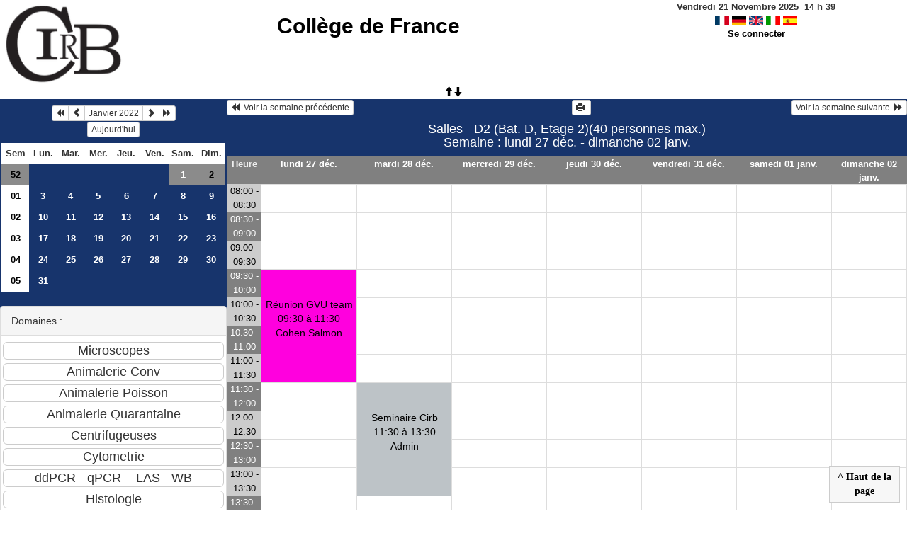

--- FILE ---
content_type: text/html; charset=utf-8
request_url: https://resa-cirb.college-de-france.fr/week.php?year=2022&month=01&day=02&area=3&room=5
body_size: 4465
content:
<!DOCTYPE html>
<html lang="fr">
<head>
<meta charset="utf-8">
<meta http-equiv="X-UA-Compatible" content="IE=edge">
<meta name="viewport" content="width=device-width, initial-scale=1">
<meta name="Robots" content="noindex" />
<title>Collège de France</title>
<link rel="shortcut icon" href="./favicon.ico" />
<link rel="stylesheet" type="text/css" href="themes/bleu/css/style.css" />
<link rel="stylesheet" type="text/css" href="themes/bleu/css/bootstrap.min.css" />
<link rel="stylesheet" type="text/css" href="themes/bleu/css/mod_bootstrap.css" />
<link rel="stylesheet" type="text/css" href="themes/default/css/jquery-ui.css" />
<link rel="stylesheet" type="text/css" href="themes/default/css/jquery-ui-timepicker-addon.css" >
<script type="text/javascript" src="js/jquery-2.1.1.min.js"></script>
<script type="text/javascript" src="js/jquery-ui.min.js"></script>
<script type="text/javascript" src="js/jquery.validate.js"></script>
<script type="text/javascript" src="js/jquery-ui-timepicker-addon.js"></script>
<script type="text/javascript" src="bootstrap/js/bootstrap.min.js"></script>
<script type="text/javascript" src="js/html2canvas.js"></script>
<script type="text/javascript" src="js/menu.js"></script>
<script type="text/javascript" src="js/jspdf.min.js"></script>
<script type="text/javascript" src="js/pdf.js" ></script>
<script type="text/javascript" src="js/popup.js" charset="utf-8"></script>
<script type="text/javascript" src="js/functions.js" ></script>
<script type="text/javascript" src="js/selection.js" ></script>
<script type="text/javascript" src="js/clock_fr.js"></script>
</head>
<body>
<div id="toppanel">
<div id="panel">
<table id="header">
<tr>
<td class="logo" height="100">
<a href="./week_all.php?area=3&amp;day=02&amp;year=2022&amp;month=01"><img src="./images/logoCIRB.png" alt="logo"/></a>
</td>
<td class="accueil ">
<h2>
<a href="./week_all.php?area=3&amp;day=02&amp;year=2022&amp;month=01">Collège de France</a>
</h2>
</td>
<script>selection()</script>
<td class="configuration" >
<div class="clock">
<div id="Date">
&nbsp;<span id="hours"></span>
h
<span id="min"></span>
</div></div>
<a onclick="charger();" href="/week.php?year=2022&amp;month=01&amp;day=02&amp;area=3&amp;room=5&amp;default_language=fr"><img src="./img_grr/fr_dp.png" alt="France" title="france" width="20" height="13" class="image" /></a>
<a onclick="charger();" href="/week.php?year=2022&amp;month=01&amp;day=02&amp;area=3&amp;room=5&amp;default_language=de"><img src="./img_grr/de_dp.png" alt="Deutch" title="deutch" width="20" height="13" class="image" /></a>
<a onclick="charger();" href="/week.php?year=2022&amp;month=01&amp;day=02&amp;area=3&amp;room=5&amp;default_language=en"><img src="./img_grr/en_dp.png" alt="English" title="English" width="20" height="13" class="image" /></a>
<a onclick="charger();" href="/week.php?year=2022&amp;month=01&amp;day=02&amp;area=3&amp;room=5&amp;default_language=it"><img src="./img_grr/it_dp.png" alt="Italiano" title="Italiano" width="20" height="13" class="image" /></a>
<a onclick="charger();" href="/week.php?year=2022&amp;month=01&amp;day=02&amp;area=3&amp;room=5&amp;default_language=es"><img src="./img_grr/es_dp.png" alt="Spanish" title="Spanish" width="20" height="13" class="image" /></a>
<br /> <a href="login.php">Se connecter</a>
</td>
</tr>
</table>
</div>
<a id="open" class="open" href="#"><span class="glyphicon glyphicon-arrow-up"><span class="glyphicon glyphicon-arrow-down"></span></span></a>
</div>
<div class="row">
<div class="col-lg-3 col-md-12 col-xs-12"><div id="menuGauche">
<div class="col-lg-12 col-md-12 col-xs-12">


<table class="calendar">
<caption><div class="btn-group"><button type="button" title="Année précédente" class="btn btn-default btn-xs" onclick="charger();javascript: location.href='month.php?year=2021&amp;month=01&amp;day=1&amp;area=3&amp;room=5';"><span class="glyphicon glyphicon-backward"></span></button>
<button type="button" title="Voir le mois précédent" class="btn btn-default btn-xs" onclick="charger();javascript: location.href='month.php?year=2021&amp;month=12&amp;day=1&amp;area=3&amp;room=5';"><span class="glyphicon glyphicon-chevron-left"></span></button>
<button type="button" title="Voir les réservations du mois pour cette ressource" class="btn btn-default btn-xs" onclick="charger();javascript: location.href='month.php?year=2022&amp;month=01&amp;day=1&amp;area=3&amp;room=5';">Janvier 2022</button>
<button type="button" title="Voir le mois suivant" class="btn btn-default btn-xs" onclick="charger();javascript: location.href='month.php?year=2022&amp;month=02&amp;day=1&amp;area=3&amp;room=5';"><span class="glyphicon glyphicon-chevron-right"></span></button>
<button type="button" title="Année suivante" class="btn btn-default btn-xs" onclick="charger();javascript: location.href='month.php?year=2023&amp;month=01&amp;day=1&amp;area=3&amp;room=5';"><span class="glyphicon glyphicon-forward"></span></button>
</div><br/><button type="button" title="Aujourd'hui" class="btn btn-default btn-xs" onclick="charger();javascript: location.href='day.php?year=2025&amp;month=11&amp;day=21&amp;area=3&amp;room=5';">Aujourd'hui</button></caption><tr><td class="calendarcol1">Sem</td>
<td class="calendarcol1">Lun.</td>
<td class="calendarcol1">Mar.</td>
<td class="calendarcol1">Mer.</td>
<td class="calendarcol1">Jeu.</td>
<td class="calendarcol1">Ven.</td>
<td class="calendarcol1">Sam.</td>
<td class="calendarcol1">Dim.</td>
</tr>
<tr  class="week"><td class="calendarcol1 lienSemaine"><a onclick="charger();" title="Voir les réservations de la semaine pour cette ressource" href="week.php?year=2022&amp;month=01&amp;day=1&amp;area=3&amp;room=5">52</a></td>
<td class="cellcalendar"> </td>
<td class="cellcalendar"> </td>
<td class="cellcalendar"> </td>
<td class="cellcalendar"> </td>
<td class="cellcalendar"> </td>
<td class="cellcalendar"><a onclick="charger();" class="calendar" title="Voir les réservations de la journée pour cette ressource" href="day.php?year=2022&amp;month=01&amp;day=1&amp;room=5">1</a></td>
<td class="cellcalendar"><a onclick="charger();" class="calendar" title="Voir les réservations de la journée pour cette ressource" href="day.php?year=2022&amp;month=01&amp;day=2&amp;room=5"><span class="cal_current_day">2</span></a></td>
</tr>
<tr ><td class="calendarcol1 lienSemaine"><a onclick="charger();" title="Voir les réservations de la semaine pour cette ressource" href="week.php?year=2022&amp;month=01&amp;day=8&amp;area=3&amp;room=5">01</a></td>
<td class="cellcalendar"><a onclick="charger();" class="calendar" title="Voir les réservations de la journée pour cette ressource" href="day.php?year=2022&amp;month=01&amp;day=3&amp;room=5">3</a></td>
<td class="cellcalendar"><a onclick="charger();" class="calendar" title="Voir les réservations de la journée pour cette ressource" href="day.php?year=2022&amp;month=01&amp;day=4&amp;room=5">4</a></td>
<td class="cellcalendar"><a onclick="charger();" class="calendar" title="Voir les réservations de la journée pour cette ressource" href="day.php?year=2022&amp;month=01&amp;day=5&amp;room=5">5</a></td>
<td class="cellcalendar"><a onclick="charger();" class="calendar" title="Voir les réservations de la journée pour cette ressource" href="day.php?year=2022&amp;month=01&amp;day=6&amp;room=5">6</a></td>
<td class="cellcalendar"><a onclick="charger();" class="calendar" title="Voir les réservations de la journée pour cette ressource" href="day.php?year=2022&amp;month=01&amp;day=7&amp;room=5">7</a></td>
<td class="cellcalendar"><a onclick="charger();" class="calendar" title="Voir les réservations de la journée pour cette ressource" href="day.php?year=2022&amp;month=01&amp;day=8&amp;room=5">8</a></td>
<td class="cellcalendar"><a onclick="charger();" class="calendar" title="Voir les réservations de la journée pour cette ressource" href="day.php?year=2022&amp;month=01&amp;day=9&amp;room=5">9</a></td>
</tr>
<tr ><td class="calendarcol1 lienSemaine"><a onclick="charger();" title="Voir les réservations de la semaine pour cette ressource" href="week.php?year=2022&amp;month=01&amp;day=15&amp;area=3&amp;room=5">02</a></td>
<td class="cellcalendar"><a onclick="charger();" class="calendar" title="Voir les réservations de la journée pour cette ressource" href="day.php?year=2022&amp;month=01&amp;day=10&amp;room=5">10</a></td>
<td class="cellcalendar"><a onclick="charger();" class="calendar" title="Voir les réservations de la journée pour cette ressource" href="day.php?year=2022&amp;month=01&amp;day=11&amp;room=5">11</a></td>
<td class="cellcalendar"><a onclick="charger();" class="calendar" title="Voir les réservations de la journée pour cette ressource" href="day.php?year=2022&amp;month=01&amp;day=12&amp;room=5">12</a></td>
<td class="cellcalendar"><a onclick="charger();" class="calendar" title="Voir les réservations de la journée pour cette ressource" href="day.php?year=2022&amp;month=01&amp;day=13&amp;room=5">13</a></td>
<td class="cellcalendar"><a onclick="charger();" class="calendar" title="Voir les réservations de la journée pour cette ressource" href="day.php?year=2022&amp;month=01&amp;day=14&amp;room=5">14</a></td>
<td class="cellcalendar"><a onclick="charger();" class="calendar" title="Voir les réservations de la journée pour cette ressource" href="day.php?year=2022&amp;month=01&amp;day=15&amp;room=5">15</a></td>
<td class="cellcalendar"><a onclick="charger();" class="calendar" title="Voir les réservations de la journée pour cette ressource" href="day.php?year=2022&amp;month=01&amp;day=16&amp;room=5">16</a></td>
</tr>
<tr ><td class="calendarcol1 lienSemaine"><a onclick="charger();" title="Voir les réservations de la semaine pour cette ressource" href="week.php?year=2022&amp;month=01&amp;day=22&amp;area=3&amp;room=5">03</a></td>
<td class="cellcalendar"><a onclick="charger();" class="calendar" title="Voir les réservations de la journée pour cette ressource" href="day.php?year=2022&amp;month=01&amp;day=17&amp;room=5">17</a></td>
<td class="cellcalendar"><a onclick="charger();" class="calendar" title="Voir les réservations de la journée pour cette ressource" href="day.php?year=2022&amp;month=01&amp;day=18&amp;room=5">18</a></td>
<td class="cellcalendar"><a onclick="charger();" class="calendar" title="Voir les réservations de la journée pour cette ressource" href="day.php?year=2022&amp;month=01&amp;day=19&amp;room=5">19</a></td>
<td class="cellcalendar"><a onclick="charger();" class="calendar" title="Voir les réservations de la journée pour cette ressource" href="day.php?year=2022&amp;month=01&amp;day=20&amp;room=5">20</a></td>
<td class="cellcalendar"><a onclick="charger();" class="calendar" title="Voir les réservations de la journée pour cette ressource" href="day.php?year=2022&amp;month=01&amp;day=21&amp;room=5">21</a></td>
<td class="cellcalendar"><a onclick="charger();" class="calendar" title="Voir les réservations de la journée pour cette ressource" href="day.php?year=2022&amp;month=01&amp;day=22&amp;room=5">22</a></td>
<td class="cellcalendar"><a onclick="charger();" class="calendar" title="Voir les réservations de la journée pour cette ressource" href="day.php?year=2022&amp;month=01&amp;day=23&amp;room=5">23</a></td>
</tr>
<tr ><td class="calendarcol1 lienSemaine"><a onclick="charger();" title="Voir les réservations de la semaine pour cette ressource" href="week.php?year=2022&amp;month=01&amp;day=29&amp;area=3&amp;room=5">04</a></td>
<td class="cellcalendar"><a onclick="charger();" class="calendar" title="Voir les réservations de la journée pour cette ressource" href="day.php?year=2022&amp;month=01&amp;day=24&amp;room=5">24</a></td>
<td class="cellcalendar"><a onclick="charger();" class="calendar" title="Voir les réservations de la journée pour cette ressource" href="day.php?year=2022&amp;month=01&amp;day=25&amp;room=5">25</a></td>
<td class="cellcalendar"><a onclick="charger();" class="calendar" title="Voir les réservations de la journée pour cette ressource" href="day.php?year=2022&amp;month=01&amp;day=26&amp;room=5">26</a></td>
<td class="cellcalendar"><a onclick="charger();" class="calendar" title="Voir les réservations de la journée pour cette ressource" href="day.php?year=2022&amp;month=01&amp;day=27&amp;room=5">27</a></td>
<td class="cellcalendar"><a onclick="charger();" class="calendar" title="Voir les réservations de la journée pour cette ressource" href="day.php?year=2022&amp;month=01&amp;day=28&amp;room=5">28</a></td>
<td class="cellcalendar"><a onclick="charger();" class="calendar" title="Voir les réservations de la journée pour cette ressource" href="day.php?year=2022&amp;month=01&amp;day=29&amp;room=5">29</a></td>
<td class="cellcalendar"><a onclick="charger();" class="calendar" title="Voir les réservations de la journée pour cette ressource" href="day.php?year=2022&amp;month=01&amp;day=30&amp;room=5">30</a></td>
</tr>
<tr ><td class="calendarcol1 lienSemaine"><a onclick="charger();" title="Voir les réservations de la semaine pour cette ressource" href="week.php?year=2022&amp;month=01&amp;day=31&amp;area=3&amp;room=5">05</a></td>
<td class="cellcalendar"><a onclick="charger();" class="calendar" title="Voir les réservations de la journée pour cette ressource" href="day.php?year=2022&amp;month=01&amp;day=31&amp;room=5">31</a></td>
<td class="cellcalendar"> </td>
<td class="cellcalendar"> </td>
<td class="cellcalendar"> </td>
<td class="cellcalendar"> </td>
<td class="cellcalendar"> </td>
<td class="cellcalendar"> </td>
</tr>
</table>
</div>

<div class="col-lg-12 col-md-12 col-xs-12">

<br />
<div class="panel panel-default">
<div class="panel-heading">Domaines :</div>
<div class="panel-body">
<form class="ressource" id="area_001" action="/week.php">
<input class="btn btn-default btn-lg btn-block item " name="1" value="Microscopes" onclick="location.href='week_all.php?year=2022&amp;month=01&amp;day=02&amp;area=1' ;charger();"/>
<input class="btn btn-default btn-lg btn-block item " name="10" value="Animalerie Conv" onclick="location.href='week_all.php?year=2022&amp;month=01&amp;day=02&amp;area=10' ;charger();"/>
<input class="btn btn-default btn-lg btn-block item " name="13" value="Animalerie Poisson" onclick="location.href='week_all.php?year=2022&amp;month=01&amp;day=02&amp;area=13' ;charger();"/>
<input class="btn btn-default btn-lg btn-block item " name="11" value="Animalerie Quarantaine" onclick="location.href='week_all.php?year=2022&amp;month=01&amp;day=02&amp;area=11' ;charger();"/>
<input class="btn btn-default btn-lg btn-block item " name="4" value="Centrifugeuses" onclick="location.href='week_all.php?year=2022&amp;month=01&amp;day=02&amp;area=4' ;charger();"/>
<input class="btn btn-default btn-lg btn-block item " name="6" value="Cytometrie" onclick="location.href='week_all.php?year=2022&amp;month=01&amp;day=02&amp;area=6' ;charger();"/>
<input class="btn btn-default btn-lg btn-block item " name="5" value="ddPCR - qPCR -  LAS - WB" onclick="location.href='week_all.php?year=2022&amp;month=01&amp;day=02&amp;area=5' ;charger();"/>
<input class="btn btn-default btn-lg btn-block item " name="2" value="Histologie" onclick="location.href='week_all.php?year=2022&amp;month=01&amp;day=02&amp;area=2' ;charger();"/>
<input class="btn btn-default btn-lg btn-block item " name="9" value="Proteomique" onclick="location.href='week_all.php?year=2022&amp;month=01&amp;day=02&amp;area=9' ;charger();"/>
<input class="btn btn-default btn-lg btn-block item " name="14" value="Imagerie optique" onclick="location.href='week_all.php?year=2022&amp;month=01&amp;day=02&amp;area=14' ;charger();"/>
<input class="btn btn-primary btn-lg btn-block item_select" name="3" value="Salles" onclick="location.href='week_all.php?year=2022&amp;month=01&amp;day=02&amp;area=3' ;charger();"/>
<input class="btn btn-default btn-lg btn-block item " name="12" value="Presences week-end et horaires" onclick="location.href='week_all.php?year=2022&amp;month=01&amp;day=02&amp;area=12' ;charger();"/>
</form>
</div>
</div>
<br />
<div class="panel panel-default">
<div class="panel-heading">Ressources : </div>
<div class="panel-body">
<form class="ressource" id="room_001" action="/week.php">
<input class="btn btn-default btn-lg btn-block item" type="button" name="all_room" value="Toutes les ressources" onclick="location.href='week_all.php?year=2022&amp;month=01&amp;day=02&amp;area=3' ;charger();"/>
<input class="btn btn-primary btn-lg btn-block item_select" type="button" name="5" value="D2" onclick="location.href='week.php?year=2022&amp;month=01&amp;day=02&amp;room=5';charger();"/>
<input class="btn btn-default btn-lg btn-block item" type="button" name="91" value="B2 pièce 217" onclick="location.href='week.php?year=2022&amp;month=01&amp;day=02&amp;room=91' ;charger();"/>
<input class="btn btn-default btn-lg btn-block item" type="button" name="96" value="B1 palier" onclick="location.href='week.php?year=2022&amp;month=01&amp;day=02&amp;room=96' ;charger();"/>
<input class="btn btn-default btn-lg btn-block item" type="button" name="17" value="B1 pièce 118" onclick="location.href='week.php?year=2022&amp;month=01&amp;day=02&amp;room=17' ;charger();"/>
<input class="btn btn-default btn-lg btn-block item" type="button" name="89" value="B -1" onclick="location.href='week.php?year=2022&amp;month=01&amp;day=02&amp;room=89' ;charger();"/>
<input class="btn btn-default btn-lg btn-block item" type="button" name="60" value="BibPat - Salle Vernant - 9h/18h" onclick="location.href='week.php?year=2022&amp;month=01&amp;day=02&amp;room=60' ;charger();"/>
<input class="btn btn-default btn-lg btn-block item" type="button" name="69" value="BibPat - Salle P.-G. de Gennes - 9h/18h" onclick="location.href='week.php?year=2022&amp;month=01&amp;day=02&amp;room=69' ;charger();"/>
<input class="btn btn-default btn-lg btn-block item" type="button" name="70" value="BibPat - Carrel 1 - prévenir 24h avant" onclick="location.href='week.php?year=2022&amp;month=01&amp;day=02&amp;room=70' ;charger();"/>
<input class="btn btn-default btn-lg btn-block item" type="button" name="71" value="BibPat - Carrel 2 - prévenir 24h avant" onclick="location.href='week.php?year=2022&amp;month=01&amp;day=02&amp;room=71' ;charger();"/>
<input class="btn btn-default btn-lg btn-block item" type="button" name="72" value="BibPat - Carrel 3 - prévenir 24h avant" onclick="location.href='week.php?year=2022&amp;month=01&amp;day=02&amp;room=72' ;charger();"/>
<input class="btn btn-default btn-lg btn-block item" type="button" name="73" value="BibPat - Carrel 4 - prévenir 24h avant" onclick="location.href='week.php?year=2022&amp;month=01&amp;day=02&amp;room=73' ;charger();"/>
<input class="btn btn-default btn-lg btn-block item" type="button" name="74" value="BibPat - Carrel 5 - prévenir 24h avant " onclick="location.href='week.php?year=2022&amp;month=01&amp;day=02&amp;room=74' ;charger();"/>
<input class="btn btn-default btn-lg btn-block item" type="button" name="77" value="BibPat - Carrel 6 - prévenir 24h avant" onclick="location.href='week.php?year=2022&amp;month=01&amp;day=02&amp;room=77' ;charger();"/>
</form>
</div>
</div>

</div>


<div class="col-lg-12 col-md-12 col-xs-12">

<table class="legende"><caption>Légende des réservations</caption>
<tr>
<td style="background-color:#34495e;" >
CIRB</td>
<td style="background-color:#34495e;" >
Animalerie</td>
</tr>
<tr>
<td style="background-color:#FFFFFF;" >
CDF Bibliothèque</td>
<td style="background-color:#F49AC2;" >
CDF Berthoz</td>
</tr>
<tr>
<td style="background-color:#009900;" >
Llaurens</td>
<td style="background-color:#f1c40f;" >
CDF Fontecave</td>
</tr>
<tr>
<td style="background-color:#bdc3c7;" >
Ladouce</td>
<td style="background-color:#99CCCC;" >
CSE Tarascon</td>
</tr>
<tr>
<td style="background-color:#1abc9c;" >
Piolot</td>
<td style="background-color:#F49AC2;" >
Inst.Phys.</td>
</tr>
<tr>
<td style="background-color:#4169E1;" >
Brunet </td>
<td style="background-color:#95a5a6;" >
Duboule</td>
</tr>
<tr>
<td style="background-color:#FF0000;" >
Espeli</td>
<td style="background-color:#FF00DE;" >
Cohen Salmon</td>
</tr>
<tr>
<td style="background-color:#bdc3c7;" >
Germain</td>
<td style="background-color:#2ecc71;" >
HUYNH</td>
</tr>
<tr>
<td style="background-color:#99CCCC;" >
Bouchard</td>
<td style="background-color:#6A5ACD;" >
HDT-OCM</td>
</tr>
<tr>
<td style="background-color:#6A5ACD;" >
Lambert</td>
<td style="background-color:#A0A000;" >
Alizon</td>
</tr>
<tr>
<td style="background-color:#FF9999;" >
Garel</td>
<td style="background-color:#DDFFDD;" >
Manceau</td>
</tr>
<tr>
<td style="background-color:#e67e22;" >
CDF Fensterbank</td>
<td style="background-color:#C0E0FF;" >
Prochiantz</td>
</tr>
<tr>
<td style="background-color:#6A5ACD;" >
Rouach</td>
<td style="background-color:#884DA7;" >
Selimi</td>
</tr>
<tr>
<td style="background-color:#4169E1;" >
Turlier</td>
<td style="background-color:#FFCC99;" >
Blanquart</td>
</tr>
<tr>
<td style="background-color:#2ecc71;" >
Venance</td>
<td style="background-color:#DDFFDD;" >
Verlhac</td>
</tr>
<tr>
<td style="background-color:#9b59b6;" >
Hublin</td>
<td style="background-color:#FFBB20;" >
Zugaro</td>
</tr>
<tr>
<td style="background-color:#F49AC2;" >
Leica</td>
<td style="background-color:#F49AC2;" >
ENS Bensimon </td>
</tr>
<tr>
<td style="background-color:#F49AC2;" >
ENS Bessis </td>
<td style="background-color:#F49AC2;" >
ENS Darzacq </td>
</tr>
<tr>
<td style="background-color:#F49AC2;" >
ENS Navarro </td>
<td style="background-color:#F49AC2;" >
ENS Robine </td>
</tr>
<tr>
<td style="background-color:#F49AC2;" >
ENS Tirichine </td>
<td style="background-color:#A0A000;" >
Ext. Bardin</td>
</tr>
<tr>
<td style="background-color:#A0A000;" >
Ext. Colombat </td>
<td style="background-color:#A0A000;" >
Ext. Darchen </td>
</tr>
<tr>
<td style="background-color:#A0A000;" >
Ext. Hotton</td>
<td style="background-color:#A0A000;" >
Ext. Friedman</td>
</tr>
<tr>
<td style="background-color:#A0A000;" >
Ext. Rondi-Reig</td>
<td style="background-color:#A0A000;" >
Ext. Silberzan Curie</td>
</tr>
<tr>
<td style="background-color:#A0A000;" >
Ext. Stroebel</td>
<td style="background-color:#bdc3c7;" >
Autre</td>
</tr>
<tr>
<td style="background-color:#bdc3c7;" >
Admin</td>
<td></td>
</tr>
</table>

</div>

</div></div><div id="chargement">
<div class="progress">
<div class="progress-bar progress-bar-info progress-bar-striped" role="progressbar" aria-valuenow="100" aria-valuemin="0" aria-valuemax="100" style="width: 100%"></div>
</div>
</div>
<div class="col-lg-9 col-md-12 col-xs-12">
<div id="planning">
<div class="titre_planning_week"> 
<table class="table-header">
<tr>
<td class="left">
<button class="btn btn-default btn-xs" onclick="charger();javascript: location.href='week.php?year=2021&amp;month=12&amp;day=20&amp;room=5';"><span class="glyphicon glyphicon-backward"></span>  Voir la semaine précédente</button>
</td>
<td>
<button type="button" class="btn btn-default btn-xs" onclick="javascript:window.open('/week.php?year=2022&amp;month=01&amp;day=02&amp;area=3&amp;room=5&amp;pview=1')"><span class="glyphicon glyphicon-print"></span> </button></td>
<td class="right">
<button class="btn btn-default btn-xs" onclick="charger();javascript: location.href='week.php?year=2022&amp;month=01&amp;day=03&amp;room=5';">Voir la semaine suivante  <span class="glyphicon glyphicon-forward"></span></button>
</td>
</tr>
</table>
<h4 class="titre">Salles - D2  (Bat. D, Etage 2)(40  personnes max.)
<br>Semaine : lundi 27 déc. - dimanche 02 janv.</h4>
</div>
<div class="contenu_planning"><table class="table-bordered table-striped"><tr>
<th style="width:5%;">Heure</th>
<th style="width:14%;"><a onclick="charger()" class="lienPlanning " title="Voir toutes les ressources du domaine pour cette journée" href="day.php?year=2021&amp;month=12&amp;day=27&amp;area=3">lundi 27 déc.</a></th>
<th style="width:14%;"><a onclick="charger()" class="lienPlanning " title="Voir toutes les ressources du domaine pour cette journée" href="day.php?year=2021&amp;month=12&amp;day=28&amp;area=3">mardi 28 déc.</a></th>
<th style="width:14%;"><a onclick="charger()" class="lienPlanning " title="Voir toutes les ressources du domaine pour cette journée" href="day.php?year=2021&amp;month=12&amp;day=29&amp;area=3">mercredi 29 déc.</a></th>
<th style="width:14%;"><a onclick="charger()" class="lienPlanning " title="Voir toutes les ressources du domaine pour cette journée" href="day.php?year=2021&amp;month=12&amp;day=30&amp;area=3">jeudi 30 déc.</a></th>
<th style="width:14%;"><a onclick="charger()" class="lienPlanning " title="Voir toutes les ressources du domaine pour cette journée" href="day.php?year=2021&amp;month=12&amp;day=31&amp;area=3">vendredi 31 déc.</a></th>
<th style="width:14%;"><a onclick="charger()" class="lienPlanning " title="Voir toutes les ressources du domaine pour cette journée" href="day.php?year=2022&amp;month=01&amp;day=01&amp;area=3">samedi 01 janv.</a></th>
<th style="width:14%;"><a onclick="charger()" class="lienPlanning " title="Voir toutes les ressources du domaine pour cette journée" href="day.php?year=2022&amp;month=01&amp;day=02&amp;area=3">dimanche 02 janv.</a></th>
</tr>
<tr><td class="cell_hours2" >
08:00 - 08:30</td>
<td class="empty_cell" >
 <td class="empty_cell" >
 <td class="empty_cell" >
 <td class="empty_cell" >
 <td class="empty_cell" >
 <td class="empty_cell" >
 <td class="empty_cell" >
 <tr><td class="cell_hours" >
08:30 - 09:00</td>
<td class="empty_cell" >
 <td class="empty_cell" >
 <td class="empty_cell" >
 <td class="empty_cell" >
 <td class="empty_cell" >
 <td class="empty_cell" >
 <td class="empty_cell" >
 <tr><td class="cell_hours2" >
09:00 - 09:30</td>
<td class="empty_cell" >
 <td class="empty_cell" >
 <td class="empty_cell" >
 <td class="empty_cell" >
 <td class="empty_cell" >
 <td class="empty_cell" >
 <td class="empty_cell" >
 <tr><td class="cell_hours" >
09:30 - 10:00</td>
<td rowspan="4" style="background-color:#FF00DE;">
<a title=""  data-width="675" onclick="request(128729,27,12,2021,5,'week',readData);" data-rel="popup_name" class="poplight">Réunion GVU team<br />09:30 à 11:30 <br/>Cohen Salmon <br/><br/></a><td class="empty_cell" >
 <td class="empty_cell" >
 <td class="empty_cell" >
 <td class="empty_cell" >
 <td class="empty_cell" >
 <td class="empty_cell" >
 <tr><td class="cell_hours2" >
10:00 - 10:30</td>
<td class="empty_cell" >
 <td class="empty_cell" >
 <td class="empty_cell" >
 <td class="empty_cell" >
 <td class="empty_cell" >
 <td class="empty_cell" >
 <tr><td class="cell_hours" >
10:30 - 11:00</td>
<td class="empty_cell" >
 <td class="empty_cell" >
 <td class="empty_cell" >
 <td class="empty_cell" >
 <td class="empty_cell" >
 <td class="empty_cell" >
 <tr><td class="cell_hours2" >
11:00 - 11:30</td>
<td class="empty_cell" >
 <td class="empty_cell" >
 <td class="empty_cell" >
 <td class="empty_cell" >
 <td class="empty_cell" >
 <td class="empty_cell" >
 <tr><td class="cell_hours" >
11:30 - 12:00</td>
<td class="empty_cell" >
 <td rowspan="4" style="background-color:#bdc3c7;">
<a title=""  data-width="675" onclick="request(127928,28,12,2021,5,'week',readData);" data-rel="popup_name" class="poplight">Seminaire Cirb<br />11:30 à 13:30 <br/>Admin <br/><br/></a><td class="empty_cell" >
 <td class="empty_cell" >
 <td class="empty_cell" >
 <td class="empty_cell" >
 <td class="empty_cell" >
 <tr><td class="cell_hours2" >
12:00 - 12:30</td>
<td class="empty_cell" >
 <td class="empty_cell" >
 <td class="empty_cell" >
 <td class="empty_cell" >
 <td class="empty_cell" >
 <td class="empty_cell" >
 <tr><td class="cell_hours" >
12:30 - 13:00</td>
<td class="empty_cell" >
 <td class="empty_cell" >
 <td class="empty_cell" >
 <td class="empty_cell" >
 <td class="empty_cell" >
 <td class="empty_cell" >
 <tr><td class="cell_hours2" >
13:00 - 13:30</td>
<td class="empty_cell" >
 <td class="empty_cell" >
 <td class="empty_cell" >
 <td class="empty_cell" >
 <td class="empty_cell" >
 <td class="empty_cell" >
 <tr><td class="cell_hours" >
13:30 - 14:00</td>
<td class="empty_cell" >
 <td class="empty_cell" >
 <td class="empty_cell" >
 <td class="empty_cell" >
 <td class="empty_cell" >
 <td class="empty_cell" >
 <td class="empty_cell" >
 <tr><td class="cell_hours2" >
14:00 - 14:30</td>
<td class="empty_cell" >
 <td class="empty_cell" >
 <td class="empty_cell" >
 <td class="empty_cell" >
 <td class="empty_cell" >
 <td class="empty_cell" >
 <td class="empty_cell" >
 <tr><td class="cell_hours" >
14:30 - 15:00</td>
<td class="empty_cell" >
 <td class="empty_cell" >
 <td class="empty_cell" >
 <td class="empty_cell" >
 <td class="empty_cell" >
 <td class="empty_cell" >
 <td class="empty_cell" >
 <tr><td class="cell_hours2" >
15:00 - 15:30</td>
<td class="empty_cell" >
 <td class="empty_cell" >
 <td class="empty_cell" >
 <td class="empty_cell" >
 <td class="empty_cell" >
 <td class="empty_cell" >
 <td class="empty_cell" >
 <tr><td class="cell_hours" >
15:30 - 16:00</td>
<td class="empty_cell" >
 <td class="empty_cell" >
 <td class="empty_cell" >
 <td class="empty_cell" >
 <td class="empty_cell" >
 <td class="empty_cell" >
 <td class="empty_cell" >
 <tr><td class="cell_hours2" >
16:00 - 16:30</td>
<td class="empty_cell" >
 <td class="empty_cell" >
 <td class="empty_cell" >
 <td class="empty_cell" >
 <td class="empty_cell" >
 <td class="empty_cell" >
 <td class="empty_cell" >
 <tr><td class="cell_hours" >
16:30 - 17:00</td>
<td class="empty_cell" >
 <td class="empty_cell" >
 <td class="empty_cell" >
 <td class="empty_cell" >
 <td class="empty_cell" >
 <td class="empty_cell" >
 <td class="empty_cell" >
 <tr><td class="cell_hours2" >
17:00 - 17:30</td>
<td class="empty_cell" >
 <td class="empty_cell" >
 <td class="empty_cell" >
 <td class="empty_cell" >
 <td class="empty_cell" >
 <td class="empty_cell" >
 <td class="empty_cell" >
 <tr><td class="cell_hours" >
17:30 - 18:00</td>
<td class="empty_cell" >
 <td class="empty_cell" >
 <td class="empty_cell" >
 <td class="empty_cell" >
 <td class="empty_cell" >
 <td class="empty_cell" >
 <td class="empty_cell" >
 <tr><td class="cell_hours2" >
18:00 - 18:30</td>
<td class="empty_cell" >
 <td class="empty_cell" >
 <td class="empty_cell" >
 <td class="empty_cell" >
 <td class="empty_cell" >
 <td class="empty_cell" >
 <td class="empty_cell" >
 <tr><td class="cell_hours" >
18:30 - 19:00</td>
<td class="empty_cell" >
 <td class="empty_cell" >
 <td class="empty_cell" >
 <td class="empty_cell" >
 <td class="empty_cell" >
 <td class="empty_cell" >
 <td class="empty_cell" >
 </table>
<div id="toTop">
<b>^ Haut de la page</b>
<script type="text/javascript">
$(function()
{
$(window).scroll(function()
{
if ($(this).scrollTop() != 0)
$("#toTop").fadeIn();
else
$("#toTop").fadeOut();
});
$("#toTop").click(function()
{
$("body,html").animate({scrollTop:0},800);
});
});
</script>
</div>
<script type="text/javascript"></script>	<script type="text/javascript">
		$(document).ready(function(){
			$('table.table-bordered td').each(function(){
				var $row = $(this);
				var height = $row.height();
				var h2 = $row.find('a').height();
				$row.find('a').css('min-height', height);
				$row.find('a').css('padding-top', height/2 - h2/2);
			});
		});

		jQuery(document).ready(function($){
				$("#popup_name").draggable({containment: "#container"});
				$("#popup_name").resizable();
		});

	</script>
	</div>
</div>
</div>
</div>
<div id="popup_name" class="popup_block" ></div>
</div>
</div>
</body>
</html>


--- FILE ---
content_type: text/css
request_url: https://resa-cirb.college-de-france.fr/themes/bleu/css/mod_bootstrap.css
body_size: 854
content:
a{color:#17346C;text-decoration:none}
.text-primary{color:#17346C}
.bg-primary{color:#fff;background-color:#17346C}
.btn-primary{color:#fff;background-color:#17346C;border-color:#17346C}
.btn-primary.disabled,
.btn-primary[disabled],
fieldset[disabled] .btn-primary,
.btn-primary.disabled:hover,
.btn-primary[disabled]:hover,
fieldset[disabled] .btn-primary:hover,
.btn-primary.disabled:focus,
.btn-primary[disabled]:focus,
fieldset[disabled] .btn-primary:focus,
.btn-primary.disabled.focus,
.btn-primary[disabled].focus,
fieldset[disabled] .btn-primary.focus,
.btn-primary.disabled:active,
.btn-primary[disabled]:active,
fieldset[disabled] .btn-primary:active,
.btn-primary.disabled.active,
.btn-primary[disabled].active,
fieldset[disabled] .btn-primary.active{background-color:#17346C;border-color:#17346C}
.btn-primary .badge{color:#17346C;background-color:#fff}
.btn-link{color:#17346C;font-weight:normal;border-radius:0}
.panel-primary>.panel-heading .badge{color:#17346C;background-color:#fff}
.panel-primary>.panel-footer+.panel-collapse>.panel-body{border-bottom-color:#17346C}
caption{text-align: center}
